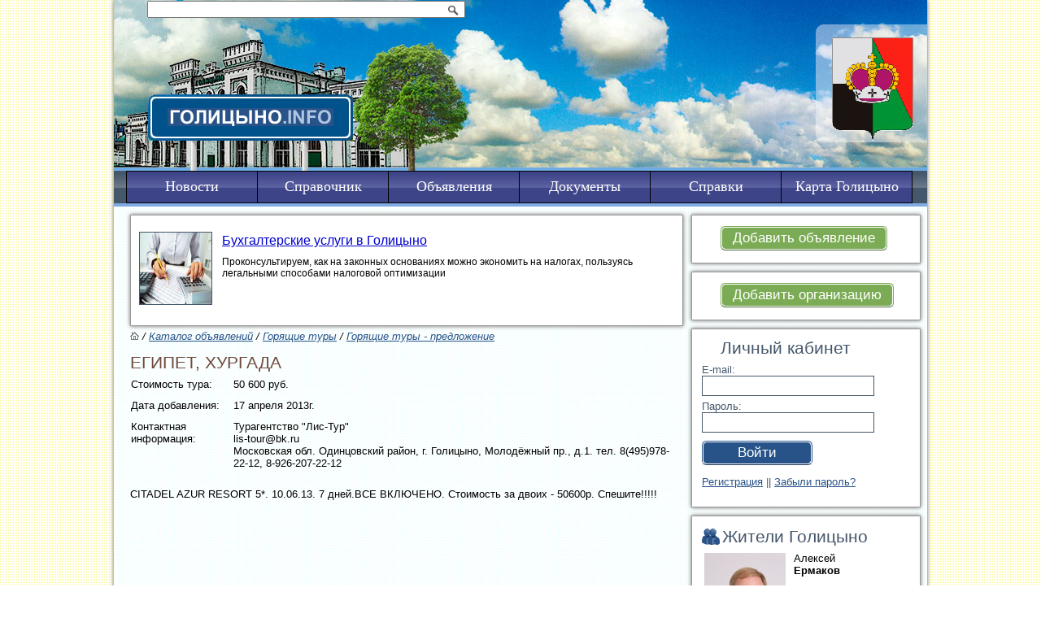

--- FILE ---
content_type: text/html
request_url: http://golitsyno.info/item/5787/
body_size: 5281
content:
<!DOCTYPE HTML PUBLIC "-//W3C//DTD HTML 4.0//EN" "http://www.w3.org/TR/html4/strict.dtd">
<html>
<head>

<title>ЕГИПЕТ, ХУРГАДА</title>
<link rel="icon" type="image/png" href="/images/gerb_gol.png" />
<style type="text/css" media="screen">@import url("/includes/css/style.css");</style>
<link rel="stylesheet" href="/includes/css/prettyPhoto.css" type="text/css" media="screen" title="prettyPhoto main stylesheet" charset="utf-8" />
<link rel="stylesheet" href="/includes/css/paralax.css" charset="utf-8" />
<meta name="yandex-verification" content="377619d104461fb8" />
<!--[if IE]>
<style type="text/css" media="screen">@import url("/includes/css/ie.css");</style>
<![endif]-->
<!--[if lte IE 6]>
<style type="text/css" media="screen">@import url("/includes/css/ie6.css");</style>

<script type="text/javascript">
try {
 document.execCommand('BackgroundImageCache', false, true);
} catch(e) {}
</script>
<![endif]-->
<meta http-equiv="content-type" content="text/html; charset=utf-8">
<script type="text/javascript" language="JavaScript" src="/includes/jquery.pack.js"></script>
<script type="text/javascript" language="JavaScript" src="/includes/jqueryscript.js"></script>
<script type="text/javascript" src="/includes/scripts.js"></script>
<script src="/includes/js/jquery.js"></script>
<script>var $j = jQuery.noConflict();</script>
<script src="/includes/js/jquery.prettyPhoto.js" type="text/javascript" charset="utf-8"></script>
<script>var $d = jQuery.noConflict();</script>
<script src="/includes/js/up.js"></script>
<script src="http://ajax.googleapis.com/ajax/libs/jquery/1.7.2/jquery.js"></script>
<script>var $l = jQuery.noConflict();</script>
<script src="/includes/jquery.parallax.js"></script>
<script type="text/javascript">
	
		jQuery(document).ready(function(){
			// Declare parallax on layers
			jQuery('.parallax-layer').parallax({
				mouseport: jQuery("#port")
			});
		});
	</script>
	
	
<!-- Yandex.RTB -->
<script>window.yaContextCb=window.yaContextCb||[]</script>
<script src="https://yandex.ru/ads/system/context.js" async></script>

</head>
<body >

<div id="layout">
	<div id="header"><div class="searchblock"><form name="search_form" action="/tsearch/" method="get"><input style="width: 383px;" name="keywords" type="text" value=""><a href="#" onclick="document.search_form.submit(); return false;"><img src="/images/search.gif" width="24" height="17" /></a>
        </form>
        </div>
  <div class="topbanner"><!-- Yandex.RTB R-A-109121-1 -->
<div id="yandex_rtb_R-A-109121-1"></div>
<script type="text/javascript">
    (function(w, d, n, s, t) {
        w[n] = w[n] || [];
        w[n].push(function() {
            Ya.Context.AdvManager.render({
                blockId: "R-A-109121-1",
                renderTo: "yandex_rtb_R-A-109121-1",
                async: true
            });
        });
        t = d.getElementsByTagName("script")[0];
        s = d.createElement("script");
        s.type = "text/javascript";
        s.src = "//an.yandex.ru/system/context.js";
        s.async = true;
        t.parentNode.insertBefore(s, t);
    })(this, this.document, "yandexContextAsyncCallbacks");
</script></div>
  <div id="menu"><ul><a href="/news/"><li>Новости</li></a><li><a href="/organization/">Справочник</a><ul><a href="/organization/Avto/"><li>Автосервисы, автомагазины</li></a><a href="/organization/banks_golitsyno/"><li>Банки, финансы</li></a><a href="/organization/ZHKH/"><li>ЖКХ</li></a><a href="/organization/Zoo_veterinariya/"><li>Зоо, ветеринария</li></a><a href="/organization/Kadrovye_agenstva_golitsyno/"><li>Кадровые агентства</li></a><a href="/organization/mebel/"><li>Мебель</li></a><a href="/organization/medic/"><li>Медицина</li></a><a href="/organization/Notariusy/"><li>Нотариусы</li></a><a href="/organization/Obrazovanie/"><li>Образование</li></a><a href="/organization/realestate_golitsyno/"><li>Недвижимость</li></a><a href="/organization/Promyshlennost/"><li>Промышленность</li></a><a href="/organization/Salony_krasoty/"><li>Салоны красоты</li></a><a href="/organization/Reklama/"><li>Реклама, полиграфия</li></a><a href="/organization/Restorany/"><li>Рестораны</li></a><a href="/organization/insurance_golitsyno/"><li>Страхование</li></a><a href="/organization/Stroitelstvo_i_remont/"><li>Строительство и ремонт</li></a><a href="/organization/taxi_golitsyno/"><li>Такси, транспорт</li></a><a href="/organization/trade/"><li>Торговля</li></a><a href="/organization/tourizm/"><li>Туризм, отдых, спорт</li></a><a href="/organization/YUridicheskie_uslugi/"><li>Юридические и бухуслуги</li></a><a href="/organization/Ekstrennye_sluzhby/"><li>Экстренные службы</li></a><a href="/organization/golitsyno_power/"><li>Органы власти</li></a><a href="/organization/Ritualnye_uslugi/"><li>Ритуальные услуги</li></a><a href="/organization/Uslugi_raznye/"><li>Услуги разные</li></a><a href="/organization/Svyaz/"><li>Связь</li></a><a href="/organization/Kultura_religiya_iskusstvo/"><li>Культура, религия, искусство</li></a><a href="/organization/Bytovye_uslugi/"><li>Бытовые услуги</li></a><a href="/organization/Bezopasnost/"><li>Безопасность</li></a></ul></li><li><a href="/catalog/">Объявления</a><ul><a href="/catalog/anonsy_golitsyno/"><li>Афиша</li></a><a href="/catalog/Avto/"><li>Авто</li></a><a href="/catalog/RealEstate/"><li>Недвижимость</li></a><a href="/catalog/Uslugi/"><li>Услуги</li></a><a href="/catalog/Rabota_v_Golitsyno/"><li>Работа в Голицыно</li></a><a href="/catalog/stroitelstvo/"><li>Строительство и ремонт</li></a><a href="/catalog/all/"><li>Барахолка</li></a><a href="/catalog/Goryaschie_tury/"><li>Горящие туры</li></a><a href="/catalog/love_golitsyno/"><li>Знакомства</li></a></ul></li><a href="/docs/"><li>Документы</li></a><li>Справки<ul><a href="/Goroda/Golitsyno__/"><li>Голицыно  </li></a><a href="/Goroda/Letniy_Otdyh/"><li>Летний Отдых</li></a><a href="/Goroda/Krasnoznamensk__/"><li>Краснознаменск  </li></a><a href="/Goroda/Gorodok_17/"><li>Городок-17</li></a><a href="/Goroda/Sidorovskoe/"><li>Сидоровское</li></a><a href="/Goroda/Vyazemy/"><li>Большие Вяземы</li></a><a href="/Goroda/Zvenigorod/"><li>Звенигород</li></a><a href="/Goroda/Kalininets/"><li>Калининец</li></a></ul></li><a href="/gmap/"><li>Карта Голицыно</li></a></ul></div>
  <div id="logo"><a href="/"><img src="/images/logo.gif"></a></div>
  
 
	</div>
	<div class="clearing"></div>
	<div>
		
	<!-- Яндекс.Директ -->
<script type="text/javascript">
yandex_partner_id = 109121;
yandex_site_bg_color = 'FFFFF';
yandex_ad_format = 'direct';
yandex_font_size = 1;
yandex_direct_type = 'horizontal';
yandex_direct_border_type = 'ad';
yandex_direct_limit = 4;
yandex_direct_title_font_size = 3;
yandex_direct_border_radius = true;
yandex_direct_links_underline = false;
yandex_direct_border_color = '0000FF';
yandex_direct_title_color = '0000CC';
yandex_direct_url_color = '666666';
yandex_direct_text_color = '000000';
yandex_direct_hover_color = '0066FF';
yandex_direct_favicon = true;
yandex_no_sitelinks = true;
document.write('<scr'+'ipt type="text/javascript" src="//an.yandex.ru/system/context.js"></scr'+'ipt>');
</script>
	 </div>
  
  <div class="content">
	<div class="right-block">
	
      <div class="blueblock" id="addblock">
        <a class="styled-button" href="/item/?content=itemform">
            Добавить объявление
         <span class="cn tl"></span><span class="cn tr"></span><span class="cn bl"></span><span class="cn br"></span>
        </a>
        <div class="clearleft"></div>
      </div>
      <div class="blueblock" id="addblock">
        <a class="styled-button" href="/organization/regform/">
            Добавить организацию
         <span class="cn tl"></span><span class="cn tr"></span><span class="cn bl"></span><span class="cn br"></span>
        </a>
        <div class="clearleft"></div>
      </div>
      <div class="blueblock" id="personalblock">
        <h2>Личный кабинет</h2>
        <form name="login_form" action="/user/?content=login" method="post">
        E-mail:<br>
        <input name="email" type="text" value=""><br>
        Пароль:<br>
        <input name="pwd" type="password" value=""><br>
        <a class="styled-button" href="#" onclick="document.login_form.submit(); return false;">
            Войти
         <span class="cn tl"></span><span class="cn tr"></span><span class="cn bl"></span><span class="cn br"></span>
        </a>
        <input type="submit" value="Send" style="display: none;">

        </form>
        <div class="clearleft"></div>

        <p><a href="/user/?content=regform">Регистрация</a> || <a href="/user/?content=newpass">Забыли пароль?</a></p>
        
      </div><!-- Yandex.RTB R-A-109121-2 -->
<div id="yandex_rtb_R-A-109121-2"></div>
<script>window.yaContextCb.push(()=>{
  Ya.Context.AdvManager.render({
    renderTo: 'yandex_rtb_R-A-109121-2',
    blockId: 'R-A-109121-2'
  })
})</script><!-- Yandex.RTB R-A-109121-2 -->
<div id="yandex_rtb_R-A-109121-2"></div>
<script>window.yaContextCb.push(()=>{
  Ya.Context.AdvManager.render({
    renderTo: 'yandex_rtb_R-A-109121-2',
    blockId: 'R-A-109121-2'
  })
})</script>
      <div class="blueblock" id="faceblock">
       
	   <h2>Жители Голицыно</h2>
              <img src="/files/photos/photo_61_374.jpg" alt="Алексей" width="107">
              Алексей<br>
							<strong>Ермаков</strong><br>
              <br><br>
              Генеральный директор ОАО &quot;Голицыно-Инструмент&quot;. Депутат Совета Депутатов городского поселения Голицыно, руководитель движения &quot;Голицыно - наш город!&quot;
        <div class="clearleft"></div>
      </div>
      <div class="weatherblock">
       <a href="http://clck.yandex.ru/redir/dtype=stred/pid=7/cid=1228/*http://weather.yandex.ru/index.xml?city=27628"><img src="http://info.weather.yandex.net/informer/175x114/27628.png" border="0" alt="Яндекс.Погода"/><img width="1" height="1" src="http://clck.yandex.ru/click/dtype=stred/pid=7/cid=1227/*http://img.yandex.ru/i/pix.gif" alt="" border="0"/></a>
      </div>
     <div class="counters">
       <!--LiveInternet counter--><script type="text/javascript"><!--
document.write("<a href='http://www.liveinternet.ru/click' "+
"target=_blank><img src='http://counter.yadro.ru/hit?t29.6;r"+
escape(document.referrer)+((typeof(screen)=="undefined")?"":
";s"+screen.width+"*"+screen.height+"*"+(screen.colorDepth?
screen.colorDepth:screen.pixelDepth))+";u"+escape(document.URL)+
";"+Math.random()+
"' alt='' title='LiveInternet: показано количество просмотров и"+
" посетителей' "+
"border='0' width='88' height='120'></a>")
//--></script><!--/LiveInternet-->

     </div>
<script type="text/javascript" src="//vk.com/js/api/openapi.js?115"></script>

<!-- VK Widget -->
<div id="vk_groups"></div>
<script type="text/javascript">
VK.Widgets.Group("vk_groups", {mode: 0, width: "220", height: "400", color1: 'FFFFFF', color2: '2B587A', color3: '5B7FA6'}, 29038620);
</script>
  </div>
  <div class="left-block"><div class="base"><div>
                       
                 		<div class="organization2">
              			<div class="imageblock">
                               		<a target="_blank" href="http://golitsyno.info/organization/YUridicheskie_uslugi/Buhgalterskie_uslugi_v_Golitsyno/"><img src="/files/banners/banner__54.jpg" alt="Бухгалтерские услуги в Голицыно"></a>
           				</div>
           				<div class="textbock">
           				<a href="http://golitsyno.info/organization/YUridicheskie_uslugi/Buhgalterskie_uslugi_v_Golitsyno/" class="title">Бухгалтерские услуги в Голицыно</a>
                        Проконсультируем, как на законных основаниях можно экономить на налогах, пользуясь легальными способами налоговой оптимизации
						<br>
          				
</div></div></div></div><div class="base"><div>
                       </div></div>
        <div class="path"><a href="/"><img src="/images/iconhome.gif" alt=" / "></a> / <a href="/catalog/">Каталог объявлений</a> / <a href="/catalog/Goryaschie_tury/">Горящие туры</a>  /  <a href="/catalog/Goryaschie_tury/Goryaschie_tury___poisk/">Горящие туры - предложение</a></div>
	<div class="item">
                <h1>ЕГИПЕТ, ХУРГАДА</h1>
	<div class="item-properties">
         <table class="properties">
         <tr><td class="title-price">Стоимость тура:</td><td>50 600 руб.</td></tr>
         <tr><td class="title">Дата добавления:</td><td>17 апреля 2013г.</td></tr>
         <tr><td class="title">Контактная информация:</td><td>Турагентство &quot;Лис-Тур&quot;<br />
lis-tour@bk.ru<br />
Московская обл. Одинцовский район, г. Голицыно, Молодёжный пр., д.1. тел. 8(495)978-22-12, 8-926-207-22-12</td></tr>
         </table></div>
	         <div class="item-image">
	         <!-- Yandex.RTB R-A-109121-2 -->

<div id="yandex_rtb_R-A-109121-2"></div>
<script>
	window.yaContextCb.push(()=>{
		Ya.Context.AdvManager.render({

			renderTo: 'yandex_rtb_R-A-109121-2',

			blockId: 'R-A-109121-2'
		})
	})
</script>
	         </div>
                <p class="item-description">CITADEL AZUR RESORT 5*.  10.06.13. 7 дней.ВСЕ ВКЛЮЧЕНО. Стоимость за двоих - 50600р. Спешите!!!!!</p>
         <div style="clear: left;"></div>
	</div>
	<div class="google2">
		<!-- Yandex.RTB R-A-109121-2 -->
<div id="yandex_rtb_R-A-109121-2"></div>
<script>window.yaContextCb.push(()=>{
  Ya.Context.AdvManager.render({
    renderTo: 'yandex_rtb_R-A-109121-2',
    blockId: 'R-A-109121-2'
  })
})</script>
	</div>
	<div><!-- Яндекс.Директ -->
<script type="text/javascript">
yandex_partner_id = 109121;
yandex_site_bg_color = 'FFFFFF';
yandex_ad_format = 'direct';
yandex_font_size = 1;
yandex_direct_type = 'horizontal';
yandex_direct_limit = 1;
yandex_direct_title_font_size = 3;
yandex_direct_links_underline = true;
yandex_direct_header_bg_color = 'FEEAC7';
yandex_direct_title_color = '0000CC';
yandex_direct_url_color = '006600';
yandex_direct_text_color = '000000';
yandex_direct_hover_color = '0066FF';
yandex_direct_sitelinks_color = '0000CC';
yandex_direct_favicon = true;
yandex_no_sitelinks = false;
document.write('<scr'+'ipt type="text/javascript" src="//an.yandex.ru/system/context.js"></scr'+'ipt>');
</script></div>
	<div style="height:20px;"></div>
        </div>
  <div class="clearing"></div>
    </div>
    <div id="footer">
     <div class="google">
       <!-- Яндекс.Директ -->
<script type="text/javascript">
yandex_partner_id = 109121;
yandex_site_bg_color = 'FFFFFF';
yandex_site_charset = 'windows-1251';
yandex_ad_format = 'direct';
yandex_font_size = 1;
yandex_direct_type = 'horizontal';
yandex_direct_limit = 3;
yandex_direct_title_font_size = 3;
yandex_direct_header_bg_color = 'FEEAC7';
yandex_direct_title_color = '0000CC';
yandex_direct_url_color = '006600';
yandex_direct_text_color = '000000';
yandex_direct_hover_color = '0066FF';
yandex_direct_favicon = true;
document.write('<sc'+'ript type="text/javascript" src="http://an.yandex.ru/system/context.js"></sc'+'ript>');
</script>
     </div>

     <ul class="bottommenu"><li>
                                        <a title="Новости Голицыно" href="/news/">Новости Голицыно</a></li><li>
                                        <a title="Жители Голицыно" href="/personalii/">Жители Голицыно</a></li><li>
                                        <a title="Карта Голицыно" href="/gmap/">Карта Голицыно</a></li><li>
                                        <a title="Конкурсы" href="/konkursy/">Конкурсы</a></li><li>
                                        <a title="Справки" href="/spravka_golitsyno/">Справки</a></li><li>
                                        <a title="О проекте" href="/o_proekte_golitsyno/">О проекте</a></li></ul>
    <br>
		<p align="center">
	&copy; 2009 - 2026<br>
    Разработка сайта: Информационные решения.<br> Генеральный партнер: <a href="http://yp40.ru">Желтые страницы</a>
    </p>

    <div class="clearing"></div>
    </div>
</div></body>
</html>

--- FILE ---
content_type: text/css
request_url: http://golitsyno.info/includes/css/paralax.css
body_size: 311
content:

.site_wrap {
	width: 1000px;
	height: 210px;
}


/* .thumb */

.parallax-viewport {
    position: relative;     /* relative, absolute, fixed */
    overflow: hidden;
}
.parallax-layer {
    position: absolute;
	left: 0;
}
#port {
	overflow: hidden;
	position: relative;
	height: 210px;
}


--- FILE ---
content_type: text/javascript
request_url: http://golitsyno.info/includes/scripts.js
body_size: 372
content:
  function GetById(id){
                if (id){
                   		if(document.getElementById) {
                   			return document.getElementById(id);
                   		}else if(document.all) {
                   			return document.all[id];
                   		}else if(document.layers) {
                   			return document.layers[id];
                   		}
                 }
                 return null;
  }

function DisplayFlash(path, width, height, wmode){

    text = "<object type=\"application/x-shockwave-flash\" data=\""+path+"\" width=\""+width+"\" height=\""+height+"\" wmode=\""+wmode+"\" quality=\"high\">\r\n";
    text += "<param name=\"movie\"	value=\""+path+"\" />\r\n";
    text += "<param name=\"wmode\" value=\""+wmode+"\" />\r\n";
    text += "<param name=\"quality\" value=\"high\" />\r\n";
    text += "<param name=\"width\" value=\""+width+"\" />\r\n";
    text += "<param name=\"height\" value=\""+height+"\" />\r\n";
    text += "</object>";
    document.write(text);
}